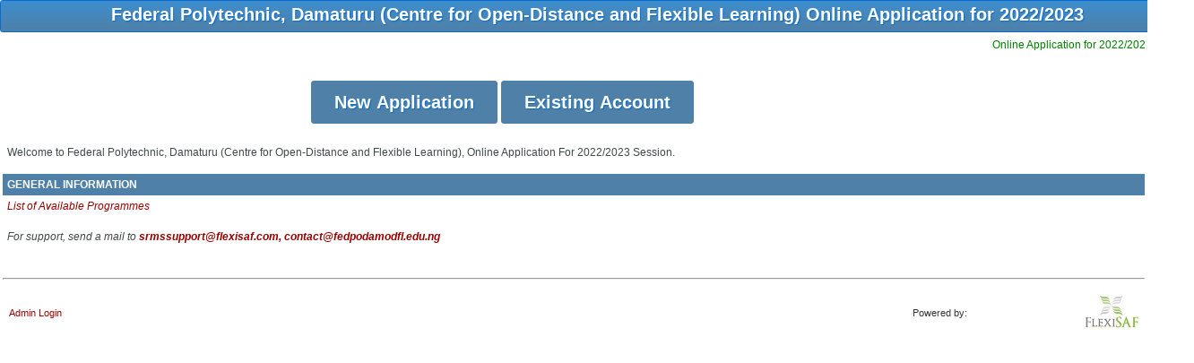

--- FILE ---
content_type: text/html;charset=UTF-8
request_url: https://fedpodamodfl.admissions.cloud/
body_size: 1624
content:
<?xml version='1.0' encoding='UTF-8' ?>
<!DOCTYPE html>
<html xmlns="http://www.w3.org/1999/xhtml">

    <div class="bannerPanel">Federal Polytechnic, Damaturu (Centre for Open-Distance and Flexible Learning)  Online Application for 2022/2023</div>

    <table width="100%" border="0" align="center">
        <tbody><tr>
                <td></td>
            </tr>

            <tr>
                <td bgcolor="#FFFFFF" align="RIGHT">
                    <marquee><span id="RegDateLabel" class="success"> Online Application for 2022/2023 Session is Open</span></marquee>
                </td>
            </tr>
            <tr>
                <td align="center">
                    <marquee width="90%" scrolldelay="200" scrollamount="2">
                        <span id="lbMarquee" class="scrollMarquee"></span>
                    </marquee>
                </td>
            </tr>
            <tr>
                <td bgcolor="#FFFFFF"><table width="100%" border="0" cellpadding="5" cellspacing="0">
                        <tbody><tr>
                                <td colspan="2" align="center" valign="top"><table width="232" border="0">
                                        <tbody id="btnTab"><tr>
                                                <td><div id="appClosedMsg" style="width:30em;visibility:hidden;position:absolute;top:4em;margin:auto;                                                         border:1px silver outset;border-radius:3px;background-color:#ddeeff;text-align:center"><span style="font-size:1.5em;display:block;margin-top:1em">Application has closed.</span>
                                                        <input id="okBtn" type="button" value="OK" style="margin:1em;cursor:pointer" onclick="document.getElementById('appClosedMsg').style.setProperty('visibility', 'hidden')" /></div>
                                                    <input type="submit" name="btnRegister" class="newAppButton" value="New Application" id="newapplication" style="font-weight:bold; visibility: visible;cursor:pointer" />
                                                           
                                                </td>
                                                <td>
                                                    <input type="submit" name="btnExisingApp" value="Existing Account" id="existingapp" class="newAppButton" style=";cursor:pointer" />
                                                </td>
                                                <td>
                                                    <input type="submit" name="btnDownload" class="newAppBtn" value="Download Instructions" id="downloadBtn" style="font-weight: bold;visibility:hidden;cursor: pointer" />
                                                </td>
                                            </tr>
                                        </tbody></table></td>
                            </tr>
                            <tr>
                                <td colspan="2" align="left" valign="top"><p> 
                                        Welcome to Federal Polytechnic, Damaturu (Centre for Open-Distance and Flexible Learning), Online Application For 2022/2023 Session.</p></td>
                            </tr>      
                            <tr>
                                <td colspan="2" align="left" valign="top" bgcolor="#4F80A7"><strong><span style="color: white">GENERAL INFORMATION</span></strong></td>
                            </tr>
                            <tr>
                                <td colspan="2" align="left" valign="top">
                                    <em style="float:left;">

                                        <a href="list_of_courses" target="_blank"> List of Available Programmes </a>
                                    </em>

                                    <div style="clear:both;"></div>
                                </td>
                            </tr>

                            <tr>
                                <td colspan="2" align="left" valign="top">
                                    <em style="float:left;">


                                    </em>

                                    <div style="clear:both;"></div>
                                </td>
                            </tr>

                            <tr>
                                <td colspan="2" align="left" valign="top">
                                    <em style="float:left;">
                                        For support, send a mail to <span style="color: #990000"><strong>srmssupport@flexisaf.com, contact@fedpodamodfl.edu.ng</strong><span style="color: #424849"> </span></span><br />
                                        <br />
                                    </em>

                                    <div style="clear:both;"></div>
                                </td>
                            </tr>
                            <tr>
                                <td colspan="2" align="center" valign="top"><span class="boldblue">
                                    </span></td>
                            </tr>
                        </tbody>
                    </table></td>
            </tr><head id="j_idt5"><meta http-equiv="Content-Type" content="text/html; charset=UTF-8" />
                <title> Federal Polytechnic, Damaturu (Centre for Open-Distance and Flexible Learning) 2022/2023 </title>
                <link href="welcome_files/style.css" rel="stylesheet" type="text/css" />
                <link href="OaaClient.css" rel="stylesheet" type="text/css" /></head><body></body>
            <tr>
                <td><hr /></td>
            </tr>

            <tr>
                <td><table width="100%" border="0" cellpadding="5">
                        <tbody><tr>
                                <td width="42%" align="left" class="small">
                                    <a id="adminlogin" href="login.html">Admin Login</a></td>
                                <td width="43%" align="right" class="small">Powered by:</td>
                                <td width="15%" align="right" class="small"><a href="http://www.flexisaf.com/"><img src="./welcome_files/flexisaf.jpg" border="0" /></a></td>
                            </tr>
                        </tbody></table></td>
            </tr>
        </tbody>
    </table>
    <script>
        document.getElementById('newapplication').onclick = function () {
            if(false){
                var pm = "PAYSTACK";
                if (pm !== "SCRATCH_CARD") {
                    location.href = "create-account.jsp";
                } else {
                    location.href = 'createaccount.html';
                    return false;
                }                   
            }else{
                document.getElementById('appClosedMsg').style.setProperty('visibility', 'visible');
                document.getElementById('okBtn').focus();
            }
        }
    </script>

    <script>
        document.getElementById('downloadBtn').onclick = function () {
            window.open('downloads/', '');
        }
    </script>

    <script>
        document.getElementById('existingapp').onclick = function () {
            location.href = 'login.html';
            return false;
        }
    </script>

    <script>
        document.getElementById('adminlogin').onclick = function () {
            location.href = 'login.html';
            return false;
        }
    </script>

</html>

--- FILE ---
content_type: text/css
request_url: https://fedpodamodfl.admissions.cloud/welcome_files/style.css
body_size: 2119
content:
body
{
	background-color:#fff;
	padding:0;
	font-family: Verdana, Arial, Helvetica, sans-serif;
	margin:0px auto auto auto;
	color:#424849;
	font-size:12px;
}
h1{
font-size:16px;
font-weight:bold;
font-family:Arial, Helvetica, sans-serif;
color:#1a5114;
width:180px;
padding:15px 5px 2px 5px;
margin: auto;
text-decoration:none;
border-bottom:1px #CCCCCC dashed;
}
h2{
	font-size:15px;
	font-weight:bold;
	font-family:Arial, Helvetica, sans-serif;
	color:#181872;
	width: auto;
	padding:5px 5px 0 5px;
	margin: auto;
	font-style:normal;
	text-decoration:none;
}
h5
{
	font-size: 13px;
}
legend
{
	font-size: 13px;
	font-weight: bold;
	color: #424849;
}
img.img_left{
float:left;
padding:0px 8px 8px 0px;
}
#header{
	width:100%;
	height:62px;
	background:url(top_bg.jpg) repeat-x top;
	margin:0px;
}
#main_container{
width:780px;
height:auto;
margin:auto;
padding:0px;
}
#logo{
width:164px;
height:49px;
float:left;
padding:10px 0 0 5px;
}
/*------------------------------main content-----------------------*/
#main_content{
width:780px;
margin:auto;
clear:both;
background-color:#FFFFFF;
}

/*---------------- menu tab----------------------*/
#menu_tab{
	width: auto;
	text-align:center;
	height:34px;
	margin:auto;
	padding-top:20px;
}

ul.menu {
	list-style-type:none;
	display:block;
	width:350px;
	margin: auto;
	padding:0px;
	background:none;
}

ul.menu li {
display:inline;
font-size:14px;
font-weight:bold;
line-height:34px;}

a.nav:link, a.nav:visited {
display:block; float:left; padding:0px 15px 0px 15px; margin:0;height:34px;
text-decoration:none; background:none; color:#FFFFFF;}

a.nav_selected:link, a.nav_selected:visited {
	display:block;
	float:left;
	padding:0px 15px 0px 15px;
	margin:0;
	height:34px;
	text-decoration:none;
	background:none;
	color: #FFDB08;
}

a.nav:hover {
	color:#FFDB08;
}



/*------------------------middle_content-----------*/
.center_content{
width:780px;
height:auto;
clear:both;
}
.left_content{
width:410px;
float:left;
margin-right:5px;

}
.left_box{
background:url(images/center_box_bg.jpg) no-repeat center;
width:409px;
height:213px;
}
p.left_text{
padding:25px 20px 20px 20px;
font-size:11px;
text-align:justify;
}
img.right_img{
float:right;
padding:17px 0 10px 10px;
}

.right_content{
width:321px;
height: auto;
border:1px #f6f5f5 solid;
border-left-width:3px;
border-left-color:#E8E8E8;
float:left;
margin-top:18px;
background:url(images/right_tab_bg.jpg) no-repeat top center;
}
.right_box{
padding:10px 10px 0px 10px;
margin:auto;
}
.box_title{
background:url(images/leaf.gif) no-repeat left;
background-position:0px 0px;
padding-left:25px;
font-size:11px;
font-weight:bold;
padding-bottom:10px;
padding-top:5px;
}
p.right_box{
padding:5px;
text-align:justify;
font-size:11px;
clear:both;
}
.right_bottom{
padding:10px 5px 0 0;
text-align:right;
}

.prod_box{
padding:5px;
border:1px #C2CA91 solid;
float:left;
text-align:center;
font-size:11px;
margin:10px;
}
div.pagination {
	padding:5px;
	margin:5px;
	text-align:center;
	float:left;
	font-size:10px;
}

div.pagination a {
	padding: 2px 5px 2px 5px;
	margin-right: 2px;
	border: 1px solid #ddd;
	
	text-decoration: none; 
	color: #88AF3F;
}
div.pagination a:hover, div.pagination a:active {
	border:1px solid #85BD1E;
	color: #fff;
	background-color: #519F31;
}
div.pagination span.current {
	padding: 2px 5px 2px 5px;
	margin-right: 2px;
	border: 1px solid #B2E05D;
	font-weight: bold;
	background-color: #519F31;
	color: #FFF;
}
div.pagination span.disabled {
	padding: 2px 5px 2px 5px;
	margin-right: 2px;
	border: 1px solid #f3f3f3;
	color: #ccc;
}
/*-----------------------------------------------*/
.contact_tab{
width:270px;
height:auto;
padding:30px;
background-color:#f4f6f9;
margin:5px auto 5px auto;
}
#fields label {
	width: 260px;
	display: block;
	padding: 0px;
}
#fields input {
	border: 1px solid #C8D2D9;
	margin: 0 0 3px 0;
	width: 260px;
}
#fields textarea {
	border: 1px solid #C8D2D9;
	margin: 0 0 3px 0;
	width: 260px;
	height: 63px;
}
#send input {
	width: 80px;
	height: 25px;
	margin: 0px;
}


/*-------------------footer------------------------*/
#footer{
width:780px;
height:41px;
clear:both;
font-size:11px;
background:url(images/footer_bg.gif) repeat-x;
}
ul.footer_menu {
list-style:none; float:right; display:block; width:520;
margin:0px; padding:9px 20px 0 0px;
}

ul.footer_menu li {
display:inline; font-size:11px;}

a.nav_footer:link, a.nav_footer:visited {
display:block; float:left; padding:5px 6px 5px 10px; margin:0; 
text-decoration:none; color:#2F2626;}

a.nav_footer:hover {
display:block; float:left; padding:5px 6px 5px 10px; margin:0;
text-decoration:underline; color:#2F2626;}

a.nav_footer:active {
display:block; float:left; padding:5px 6px 5px 10px; margin:0;
text-decoration:none;  color:#2F2626;}
.small {
	font-size: 11px;
	font-family: Verdana, Arial, Helvetica, sans-serif;
	color: #333333;
}
.smallgrey {
	font-size: 11px;
	font-family: Verdana, Arial, Helvetica, sans-serif;
	color: #333333;
}
.style19 {font-family: Verdana, Arial, Helvetica, sans-serif; font-size: 11px; color: #000000; }
.style20 {
	font-family: Verdana, Arial, Helvetica, sans-serif;
	font-weight: bold;
	font-size: 11px;
}
.style21 {font-size: 0px; font-family: Verdana, Arial, Helvetica, sans-serif; color: #333333; }
.style10 {font-size: 10px;
	color: #FF0000;
}
.style5 {	font-size: 14px;
	color: #0000FF;
}
.style22 {color: #0000FF}
.style23 {font-size: 10px}
.style9 {font-size: 12px; color: #000000; }


#copyright{
float:left;
padding:0px;
}
a:link {
	color: #990000;
	text-decoration: none;
}
a:visited {
	text-decoration: none;
	color: #990000;
}
a:hover {
	text-decoration: none;
	color: #FF6600;
}
a:active {
	text-decoration: none;
	color: #990000;
}
.boldblue {
	color: #12125C;
	font-weight: bold;
}
.whitebold {
	color: #FFFFFF;
	font-weight: bold;
}
.red {color: #FF0000}

.boldLinks {
	color: #990000;
	font-weight: bold;
}

.formTable, .formTable td
{
	text-align: left;
}

.headerRow
{
	background-color: #11125A;
	color: #FFCC00;
	font-weight: 700;
	padding: 10px;
}

.formTable td input, .formTable td select, .formTable td textarea
{
	width: 250px;
}

.formTable td input.button, input.button
{
	border: solid 1px #11125A;
	background-color: #11125A;
	color: #FFCC00;
	font-weight: 700;
	padding: 3px;
}

.formTable td span.checkbox input
{
	width: 20px;
}

table.checkboxlist td input
{
	width: 20px;
}

td.buttonRow
{
	text-align: center;
}

.noteText
{
	color: Gray;
	font-size: 10px;
}

.error
{
	color: #990000;
}

.success
{
	color: Green;
}

.redText
{
	color: #990000;
	font-size: 10px;
}

.formLabel
{
	font-weight: bold;
}

.text14px
{
	font-size: 14px;
	font-weight: bold;
}

.scrollMarquee
{
	font-family: Georgia, Arial;
	font-size: 16px;
	color: Blue;
	font-weight: bold;
}

--- FILE ---
content_type: text/css
request_url: https://fedpodamodfl.admissions.cloud/OaaClient.css
body_size: 3624
content:
/* 
    Document   : style
    Created on : Aug 20, 2012, 4:20:50 PM
    Author     : faizbash
    Description:
        Purpose of the stylesheet follows.
*/

/*body, h1, h2, h3, h4, h5, p, a, tr, td{font-family: verdna, "lucida grande", gevena;}
body{margin: 0px; padding: 20px 150px; font-size: 8pt;}--- #b7e1e7 ---*/
/*html {
    height: 100%;
}
body {
    height: 100%;
}*/

root { 
    display: block;
}

#currentInfo {
    border-bottom: 1px solid #CCC;
    color: #066;
    font-weight: bold;
    font-family: Tahoma, Geneva, sans-serif;
    font-size: 14px;
}

#currentInfo .gwt-Label {
    font-weight: bold;
    font-family: Tahoma, Geneva, sans-serif;
    font-size: 14px;
}

#generalInfo {
    border-bottom: 1px solid #CCC;
    color: black;
    font-family: Tahoma, Geneva, sans-serif;
    font-size: 12px;
}

#generalInfo .gwt-Label {
    color: black;
    font-family: Tahoma, Geneva, sans-serif;
    font-size: 12px;
}

#errorMessage {
    border: 1px solid red;
    color: red;
    background-color: #f8dfcf;
    font-weight: bold;
    font-family: Tahoma, Geneva, sans-serif;
    font-size: 18px;
    /*    position: fixed;
        z-index: 1000;
        top: 0;
        left: 0;*/
}

#compulsoryFieldIndicator .gwt-Label {
    color: red;
    font-size: 18px;
    font-weight: bold;
}

#errorMessage .gwt-Label {
    color: red;

    font-weight: bold;
    font-family: Tahoma, Geneva, sans-serif;
    font-size: 18px;
}

#statusMessage {
    border: 1px solid #d2cd4a;
    color: black;
    background-color: #f1ec6f;
    font-weight: bold;
    font-family: Tahoma, Geneva, sans-serif;
    font-size: 12px;
    /*    position: fixed;*/
    /*    z-index: 1000;
        top: 0;
        left: 0;*/
}

#statusMessage .gwt-Label {
    color: black;
    font-weight: bold;
    font-family: Tahoma, Geneva, sans-serif;
    font-size: 18px;
}

.pendingStatus {
    border: 0px solid gray;
    color: black;
    background-color: #f16c00;
    font-weight: bold;
    font-family: Tahoma, Geneva, sans-serif;
    font-size: 18px;
}

.errorView{
    color: red;
    font-weight: bold;
    margin: 1em;
    font-size: 1em;
    display:block;
}

.infoView{
    color: black;
    font-weight: normal;
    margin: 1em;
    font-size: 1em;
    display:block;
}

.completedStatus {
    border: 0px solid #1a5114;
    color: black;
    background-color: green;
    font-weight: bold;
    font-family: Tahoma, Geneva, sans-serif;
    font-size: 18px;
    /*    -moz-box-shadow: 2px 2px 2px 2px #1a5114;
        -webkit-box-shadow: 2px 2px 2px 2px #1a5114;
        box-shadow: 2px 2px 2px 2px #1a5114;*/
}

.navigationPanel {
    background-attachment: scroll;
    background-clip: border-box;
    background-color: #D7DDE8;
    background-origin: padding-box;
    border-bottom-color: black;
    border-bottom-style: none;
    border-bottom-width: 0px;
    border-left-color: black;
    border-left-style: none;
    border-left-width: 0px;
    border-right-color: black;
    border-right-style: none;
    border-right-width: 0px;
    border-top-color: black;
    border-top-style: none;
    border-top-width: 0px;
    color: black;
    direction: ltr;
    display: block;
    font-family: 'Arial Unicode MS', Arial, sans-serif;
    font-size: 13px;
    height: 900px;
    margin-bottom: 0px;
    margin-left: 0px;
    margin-right: 0px;
    margin-top: 0px;
    overflow-x: auto;
    overflow-y: auto;
    padding-bottom: 0px;
    padding-left: 0px;
    padding-right: 0px;
    padding-top: 0px;
    width: 209px;
}

.bannerPanel {
    background: #4F80A7;
    background: -moz-linear-gradient(top,#3D8ECE 0,#4F80A7 100%);
    background: -webkit-gradient(linear,left top,left bottom,color-stop(0,#3D8ECE),color-stop(100%,#4F80A7));
    background: -webkit-linear-gradient(top,#3D8ECE 0,#4F80A7 100%);
    background: -o-linear-gradient(top,#3D8ECE 0,#4F80A7 100%);
    background: -ms-linear-gradient(top,#3D8ECE 0,#4F80A7 100%);
    background: linear-gradient(top,#3D8ECE 0,#4F80A7 100%);
    border: 1px solid #076BD2;
    -moz-border-radius: 3px;
    border-radius: 3px;
    color: white !important;
    display: inline-block;
    font-size: 20px;
    font-weight: 700;
    line-height: 1.3;
    padding: 2px 25px;
    text-align: center;
    text-decoration: none !important;
    text-shadow: 1px 1px 1px #076BD2;
    width: 100%;
    height: 30px;
}

div.bannerPanel {
    background: #4F80A7;
    background: -moz-linear-gradient(top,#3D8ECE 0,#4F80A7 100%);
    background: -webkit-gradient(linear,left top,left bottom,color-stop(0,#3D8ECE),color-stop(100%,#4F80A7));
    background: -webkit-linear-gradient(top,#3D8ECE 0,#4F80A7 100%);
    background: -o-linear-gradient(top,#3D8ECE 0,#4F80A7 100%);
    background: -ms-linear-gradient(top,#3D8ECE 0,#4F80A7 100%);
    background: linear-gradient(top,#3D8ECE 0,#4F80A7 100%);
    border: 1px solid #076BD2;
    -moz-border-radius: 3px;
    border-radius: 3px;
    color: white !important;
    display: inline-block;
    font-size: 20px;
    font-weight: 700;
    line-height: 1.3;
    padding: 2px 25px;
    text-align: center;
    text-decoration: none !important;
    text-shadow: 1px 1px 1px #076BD2;
    width: 100%;
    height: 30px;
}

#table.navigationPanel tbody {
    width: 100px;
}

#studentDetails:hover {
    background-color: #d0e4f6;
}

.margin-right4{
    margin-right: 4px;
}

.infoPanel {    
    background-color: #D7DDE8;
    font-size: 8px;
}

#applicationForm { 
    border-style: solid;
    border-width: thin;
    border-color: #CCC;      
}

/*#applicationForm td:nth-child(odd) {    
    font-weight: bold;
}*/

#applicationForm tr:nth-child(odd) {    
    background: #D7DDE8;
}

#applicationForm tr td {    
    font-size: 1.2em;
    padding: 5;
    font-family: verdna, "lucida grande", gevena;  
}

.thinBorder { 
    border-style: solid;
    border-width: thin;
    border-color: #CCC;  
}

.center {
    text-align: center;
}

.tableHeaderBold { 
    border-style: solid;
    border-width: thin;
    border-color: #CCC;  
    text-align: center;
    font-weight: bold;
}
.tableHeader { 
    border-style: solid;
    border-width: thin;
    border-color: #CCC;  
    text-align: center;
}

/*#applicationForm td:nth-child(odd) {    
    font-weight: bold;
}*/

/*#newApplicationForm tr:nth-child(odd) {    
    background: #D7DDE8;
}*/

#newApplicationForm {  
    /*    width: 100%;       */
}

#newApplicationForm tr td { 
    font-family: verdna, "lucida grande", gevena;  
}

#newApplicationForm tr td .gwt-TextBox {  
    width: 100%;      
}

#newApplicationForm tr td .gwt-ListBox {  
    width: 100%;      
}

#newApplicationForm tr td .gwt-DateBox {  
    width: 100%;      
}

#newApplicationForm tr td .gwt-TextArea {  
    width: 100%;      
}

#eduQualForm {  
    width: 100%;       
}

#eduQualForm tr td {  
    width: max-content;  
    font-family: verdna, "lucida grande", gevena;  
}

#eduQualForm tr td .gwt-TextBox {  
    width: 100%;      
}

#eduQualForm tr td .gwt-ListBox {  
    width: 100%;      
}

#eduQualForm tr td .gwt-DateBox {  
    width: 100%;      
}

#eduQualForm tr td .gwt-TextArea {  
    width: 100%;      
}

.infoLabel {
    font-family: Verdana, Geneva, sans-serif;
    font-size: 1.2em;
}


.boldInfoLabel {
    font-family: Verdana, Geneva, sans-serif;
    font-size: 1.2em;
    font-weight: bold;
}

.flexTable-OddRow {
    background-color: #FFFFFF;
    font-size: 20px;
    padding: 8px;
    cursor: default;
}

.flexTable-EvenRow {
    background-color:  #D7DDE8;
    font-size: 20px;
    padding: 8px;
    cursor: default;
}

.informationPopup {
    position: fixed;
    background-color: #F0F5E3;
    border-bottom: 1px solid #D1E1AD;
    z-index: 1000;
    width: 100%;
    top: 0;
    left: 0;
}

.newAppButton {
    background: #4F80A7;
    border: 1px solid #4F80A7;
    border-radius: 3px;
    color: white !important;
    display: inline-block;
    font-size: 20px;
    font-weight: 700;
    line-height: 1.3;
    padding: 10px 25px;
    text-align: center;
    text-decoration: none !important;
    text-shadow: 1px 1px 1px #076BD2;
}

.submitButton {
    background: #4F80A7;
    background: -moz-linear-gradient(top,#3D8ECE 0,#4F80A7 100%);
    background: -webkit-gradient(linear,left top,left bottom,color-stop(0,#3D8ECE),color-stop(100%,#4F80A7));
    background: -webkit-linear-gradient(top,#3D8ECE 0,#4F80A7 100%);
    background: -o-linear-gradient(top,#3D8ECE 0,#4F80A7 100%);
    background: -ms-linear-gradient(top,#3D8ECE 0,#4F80A7 100%);
    background: linear-gradient(top,#3D8ECE 0,#4F80A7 100%);
    border: 1px solid #076BD2;
    -moz-border-radius: 3px;
    border-radius: 3px;
    color: white !important;
    display: inline-block;
    font-size: 15px;
    font-weight: 700;
    line-height: 1.3;
    padding: 8px 25px;
    text-align: center;
    text-decoration: none !important;
    text-shadow: 1px 1px 1px #076BD2;
    cursor: pointer;
}

.payButton {
    background: -moz-linear-gradient(top,#3D8ECE 0,#4F80A7 100%);
    background: -o-linear-gradient(top,#3D8ECE 0,#4F80A7 100%);
    background: -ms-linear-gradient(top,#3D8ECE 0,#4F80A7 100%);
    background: linear-gradient(top,#3D8ECE 0,#4F80A7 100%);
    border: 1px solid #ff0000;
    -moz-border-radius: 3px;
    color: white !important;
    font-size: 19px;
    font-weight: 700;
    line-height: 1.3;
    padding: 8px 25px;
    text-align: center;
    text-decoration: none !important;
    text-shadow: 1px 1px 1px #d2071e;
    background: #f1173b;
    width: 250px;
    cursor: pointer;
    margin-left: 144px;
}

.submitButton:hover {
    background: #4F80A7;
}

.loadingPanel {    
    background: transparent;
}

.navigationButton {
    background: #4F80A7;
    background: -moz-linear-gradient(top,#3D8ECE 0,#4F80A7 100%);
    background: -webkit-gradient(linear,left top,left bottom,color-stop(0,#3D8ECE),color-stop(100%,#4F80A7));
    background: -webkit-linear-gradient(top,#3D8ECE 0,#4F80A7 100%);
    background: -o-linear-gradient(top,#3D8ECE 0,#4F80A7 100%);
    background: -ms-linear-gradient(top,#3D8ECE 0,#4F80A7 100%);
    background: linear-gradient(top,#3D8ECE 0,#4F80A7 100%);
    border: 1px solid #076BD2;
    -moz-border-radius: 3px;
    border-radius: 3px;
    color: white !important;
    display: inline-block;
    font-size: 15px;
    font-weight: 700;
    line-height: 1.3;
    padding: 8px 25px;
    text-align: center;
    text-decoration: none !important;
    text-shadow: 1px 1px 1px #076BD2;
    cursor: pointer;
    cursor: hand;
}

.navigationButton:hover {
    background: #4F80A7;
}

#loading {
    border: 0px solid #ccc;
    position: absolute;
    left: 40%;
    top: 28%;
    padding: 2px;
    z-index: 20001;
    height: auto;
}

#loading a {
    color: #225588;
}

#loading .loadingIndicator {
    background: white;
    font: bold 13px tahoma, arial, helvetica;
    padding: 10px;
    margin: 0;
    height: auto;
    color: #444;
}

#loadingMsg {
    font: normal 10px arial, tahoma, sans-serif;
}

.schoolTitle {
    width: 100%;
    font-size: 20px;
}

.currentUser {
    color: #00A
}

.googleDialog {
    color: black;
    /*    padding: 30px 42px;*/
    -webkit-box-shadow: 0 4px 16px rgba(0, 0, 0, .2);
    -moz-box-shadow: 0 4px 16px rgba(0,0,0,.2);
    box-shadow: 0 4px 16px rgba(0, 0, 0, .2);
    background: white;
    background-clip: padding-box;
    border: 1px solid #ACACAC;
    border: 1px solid rgba(0, 0, 0, .333);
    outline: 0;
    position: absolute;
    top: 0;
    /*    width: 450px;*/
    z-index: 501;
    -webkit-outline: 0;
    display: block;
    font-family: arial,sans-serif;
    /*    height: 300px;*/
}

.googleDialog-close {
    height: 11px;
    opacity: .7;
    padding: 17px;
    position: absolute;
    right: 0;
    top: 0;
    width: 11px;
}

.googleDialog-close:hover {
    opacity: 1;
}

.googleDialog-body {
    margin: 30px;
}

.googleDialog-title {
    color: black;
    cursor: default;
    font-size: 16px;
    font-weight: normal;
    line-height: 24px;
    font: bold 100% arial,sans-serif;
    padding-bottom: 15px;
}

.googleDialog-button {
    -webkit-border-radius: 2px;
    -moz-border-radius: 2px;
    border-radius: 2px;
    background-color: whiteSmoke;
    background-image: -webkit-linear-gradient(top,whiteSmoke,#F1F1F1);
    background-image: -moz-linear-gradient(top,whiteSmoke,#F1F1F1);
    background-image: -ms-linear-gradient(top,whiteSmoke,#F1F1F1);
    background-image: -o-linear-gradient(top,whiteSmoke,#F1F1F1);
    background-image: linear-gradient(top,whiteSmoke,#F1F1F1);
    border: 1px solid gainsboro;
    border: 1px solid rgba(0, 0, 0, 0.1);
    color: #444;
    cursor: default;
    font-size: 11px;
    font-weight: bold;
    height: 29px;
    line-height: 27px;
    margin: 0 16px 0 0;
    min-width: 72px;
    outline: 0;
    padding: 0 8px;
}

.googleDialog-button:hover {
    -webkit-box-shadow: 0 1px 1px rgba(0, 0, 0, 0.1);
    -moz-box-shadow: 0 1px 1px rgba(0,0,0,0.1);
    box-shadow: 0 1px 1px rgba(0, 0, 0, 0.1);
    background-color: #F8F8F8;
    background-image: -webkit-linear-gradient(top,#F8F8F8,#F1F1F1);
    background-image: -moz-linear-gradient(top,#F8F8F8,#F1F1F1);
    background-image: -ms-linear-gradient(top,#F8F8F8,#F1F1F1);
    background-image: -o-linear-gradient(top,#F8F8F8,#F1F1F1);
    background-image: linear-gradient(top,#F8F8F8,#F1F1F1);
    border: 1px solid #C6C6C6;
    color: #333;
}

.gwt-Button {
    -webkit-border-radius: 2px;
    -moz-border-radius: 2px;
    border-radius: 2px;
    background-color: whiteSmoke;
    background-image: -webkit-linear-gradient(top,whiteSmoke,#F1F1F1);
    background-image: -moz-linear-gradient(top,whiteSmoke,#F1F1F1);
    background-image: -ms-linear-gradient(top,whiteSmoke,#F1F1F1);
    background-image: -o-linear-gradient(top,whiteSmoke,#F1F1F1);
    background-image: linear-gradient(top,whiteSmoke,#F1F1F1);
    border: 1px solid gainsboro;
    border: 1px solid rgba(0, 0, 0, 0.1);
    color: #444;
    cursor: default;
    font-size: 11px;
    font-weight: bold;
    height: 29px;
    line-height: 27px;
    margin: 0 16px 0 0;
    min-width: 72px;
    outline: 0;
    padding: 0 8px;
}

.gwt-Button:hover {
    -webkit-box-shadow: 0 1px 1px rgba(0, 0, 0, 0.1);
    -moz-box-shadow: 0 1px 1px rgba(0,0,0,0.1);
    box-shadow: 0 1px 1px rgba(0, 0, 0, 0.1);
    background-color: #F8F8F8;
    background-image: -webkit-linear-gradient(top,#F8F8F8,#F1F1F1);
    background-image: -moz-linear-gradient(top,#F8F8F8,#F1F1F1);
    background-image: -ms-linear-gradient(top,#F8F8F8,#F1F1F1);
    background-image: -o-linear-gradient(top,#F8F8F8,#F1F1F1);
    background-image: linear-gradient(top,#F8F8F8,#F1F1F1);
    border: 1px solid #C6C6C6;
    color: #333;
}

.popupPanelGlass {
    background-color: #F8F0F0;
    opacity: 0.75;
    filter: alpha(opacity=75);
}

.phone {
    padding: 5px;
    font-size: 20px;
    font-weight: bold;
    font-stretch: extra-expanded;
    border-style: solid;
    border-width: thin;
    border-color: #CCC;
    background-color: #BED5E7;
}

.clickableElement {
    cursor: pointer;
    text-decoration: underline;
    color: blue;
}

.welcomePanel {
    padding-top: 2rem;
    padding: 1rem;
    font-size: x-large;
    background-color: ghostwhite;
    text-align: center;
}

.welcomeContent {
    padding-left: 2rem; 
}

.welcomeMessage {
    font-size: large;
    padding: 1rem;
    padding-left: 0rem;
    color: rgb(14, 85, 140);
}

.appFee{
    font-size: xx-large;
    color: rgb(189, 57, 57);
}

.conveFee {
    font-size: x-large;
    color: rgb(83, 142, 90);
}

.customerInfo {
    font-size: large;
}

/*Payment Banner*/

.banner{
    background: #fff;
    padding: 1rem;
    box-shadow: 0 1px 1px rgba(0,0,0,0.05);
    width: 760px;
}
.banner:after{
    content: " ";
    display: table;
    clear: both;
}
.banner img{
    display: none;
    height: 70px;
    vertical-align: middle;
    padding: 10px;
    color: #fff;
    float: left;
    background-color: #fff;
    margin-right: 1rem;
    opacity: 0.8;
    border-radius: 200%;
}
.banner .gwt-Label{
    vertical-align: middle;
    font-size: 24px;
    line-height: 32px;
}
.banner p{
    display: block;
    font-size: 14px;
    line-height: 26px;
    color: #777;
    background: none;
    border: none;
    outline: none;
    font-family: 'safsans';
}

.banner.success{
    background: #1FB576;
}
.banner.failure{
    background: #C21717;
}
.banner .gwt-Label{
    color: #fff;
}
.banner p{
    color: #fff;
}
.banner.success .success-img{
    display: inline-block;
}
.banner.failure .failure-img{
    display: inline-block;
}

.emptyInfoLabel {
    font-size: .99rem;
    padding: 5px;
    color: rgb(226, 79, 3);
    font-weight: 500;
    text-shadow: #ddf 1px 1px 0;
}

.oaaTextBox
{
    width: 300px;
    height: 25px;
    border-width: thin;
    padding-left: 3px;
}

.oaaButton 
{
    background: #4F80A7;
    background: -moz-linear-gradient(top,#3D8ECE 0,#4F80A7 100%);
    background: -webkit-gradient(linear,left top,left bottom,color-stop(0,#3D8ECE),color-stop(100%,#4F80A7));
    background: -webkit-linear-gradient(top,#3D8ECE 0,#4F80A7 100%);
    background: -o-linear-gradient(top,#3D8ECE 0,#4F80A7 100%);
    background: -ms-linear-gradient(top,#3D8ECE 0,#4F80A7 100%);
    background: linear-gradient(top,#3D8ECE 0,#4F80A7 100%);
    border: 1px solid #076BD2;
    -moz-border-radius: 3px;
    border-radius: 3px;
    color: white !important;
    display: inline-block;
    font-size: 13px;
    font-weight: 700;
    font-family: sans-serif;
    line-height: 1.3;
    padding: 8px 25px;
    text-align: center !important;
    text-decoration: none !important;
    text-shadow: 1px 1px 1px #076BD2;
    cursor: pointer;
    height: 30px;
    cursor: hand;
}

.buttonsPanel {
    width: 200px;
    float: right;
}

.heading {
    background: #4F80A7;
    background: -moz-linear-gradient(top,#3D8ECE 0,#4F80A7 100%);
    background: -webkit-gradient(linear,left top,left bottom,color-stop(0,#3D8ECE),color-stop(100%,#4F80A7));
    background: -webkit-linear-gradient(top,#3D8ECE 0,#4F80A7 100%);
    background: -o-linear-gradient(top,#3D8ECE 0,#4F80A7 100%);
    background: -ms-linear-gradient(top,#3D8ECE 0,#4F80A7 100%);
    background: linear-gradient(top,#3D8ECE 0,#4F80A7 100%);
    border: 1px solid #076BD2;
    font-size: 13px;
    font-weight: 700;
    background-color: rgb(68, 136, 190);
    color: white;
    padding: 5px;
    text-decoration: none !important;
    text-shadow: 1px 1px 1px #076BD2;
    height: 18px;
    /* border-radius: 3px; */
}

.verticalLine {
    border-right: thin solid #4984B2;
    padding-right: 20px;
}

.searchText {
    width: 350px;
    height: 31px;
    border: 1px solid #076BD2;
    padding-left: 3px;
    font-size: large
}

.com-google-gwt-user-cellview-client-CellTable-Style-cellTableHeader{
  border-bottom: 2px solid #6f7277;
  padding: 3px 15px;
  text-align: left;
  color: #4b4a4a;
  text-shadow: #ddf 1px 1px 0;
  overflow: hidden;
  font-size: initial;
}

.floatRight{
    float: right;
}

.dropdown {
    padding: .55rem;
    border-radius: 3px;
    background: #4F80A7;
    color: #fff;
    font-weight: bold;
    font-size: 14px;
}
.applicantId {
    font-size: 16px;
    vertical-align: central;
}

.centerPanel {
    margin-top: 200px;
    width: 100%;
    text-align: center;
}

.printInvoiceButton {
    border: 1px solid #f8f8f8;
    -moz-border-radius: 3px;
    color: white !important;
    font-size: 19px;
    font-weight: 700;
    line-height: 1.3;
    padding: 8px 25px;
    text-align: center;
    background: #7af;
    width: 250px;
    cursor: pointer;
    margin-left: 144px;
}

.noticeMessage {
    vertical-align: top;
    background-color: #FF5722;
    color: white;
    font-size: small;
    padding-left: 15px;
    width: 1271%
}

.jambNotice {
    margin: auto;
    width: 50%;
    color: #2c75b5;
    padding: 5px;
    font-family: sans-serif;
    font-size: medium;
}
